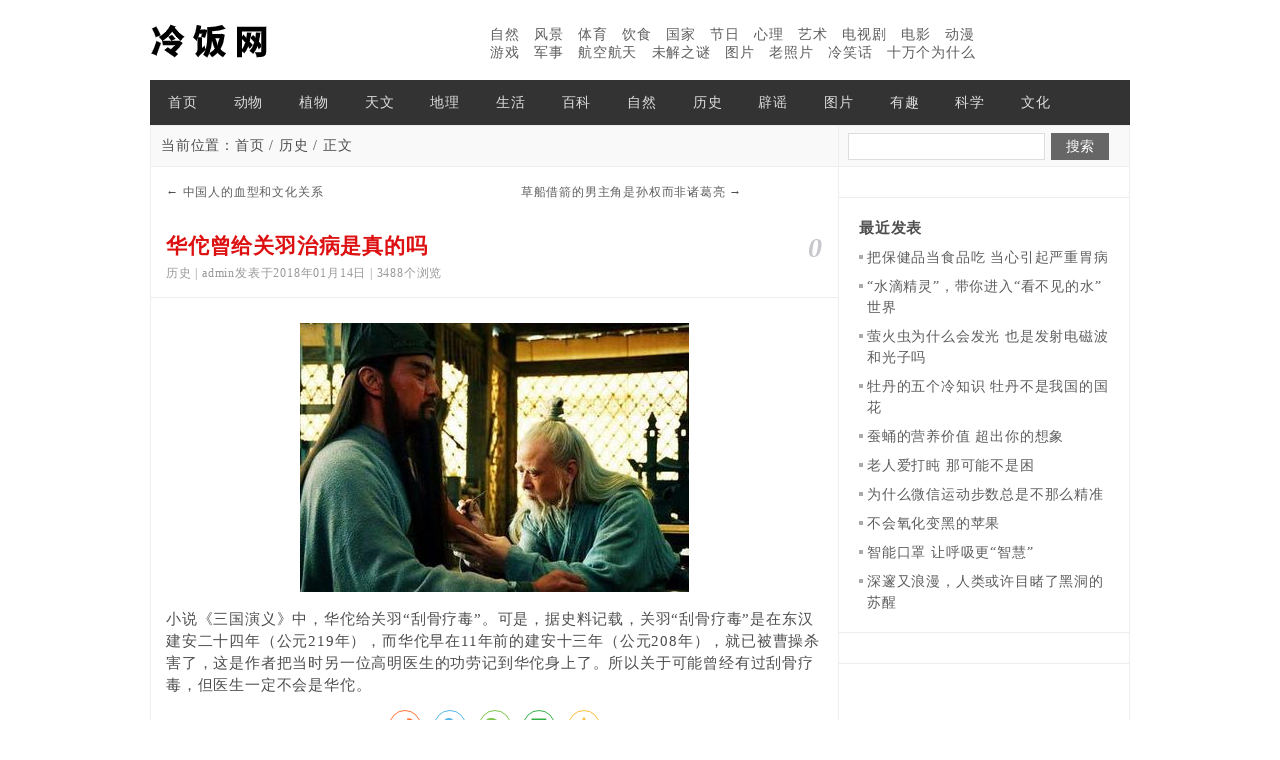

--- FILE ---
content_type: text/html; charset=utf-8
request_url: https://www.lzs100.com/post/201.html
body_size: 5984
content:
    			  	 	

<!DOCTYPE html>
<html>
    <head>
        <meta name="viewport" content="width=device-width,initial-scale=1.0,minimum-scale=1.0,maximum-scale=1.0">
        <meta http-equiv="X-UA-Compatible" content="IE=edge">
        <meta name="renderer" content="webkit">
        <meta http-equiv="Content-Type" content="text/html; charset=utf-8"/>
        <meta http-equiv="Content-Language" content="zh-CN" />
                
<title>华佗曾给关羽治病是真的吗 | 冷饭网</title>
<meta name="keywords" content="刮骨疗毒,华佗,关羽" />
<meta name="description" content="小说《三国演义》中，华佗给关羽“刮骨疗毒”。可是，据史料记载，关羽“刮骨疗毒”是在东汉建安二十四年（公元219年），而华佗早在11年前的建安十三年（公元208年），就已被曹操杀害了，这是作者把当时另一位高明医生的功劳记到华佗身上了。所以关于可能曾经有过刮骨疗毒，但医生一" />
                <meta name="generator" content="Z-BlogPHP 1.7.3" />
        <link rel="stylesheet" rev="stylesheet" href="https://www.lzs100.com/zb_users/theme/tx_jiandan/style/txcstx.css" type="text/css" media="all"/>
        <script src="https://www.lzs100.com/zb_system/script/jquery-2.2.4.min.js" type="text/javascript"></script>
        <script src="https://www.lzs100.com/zb_system/script/zblogphp.js" type="text/javascript"></script>
        <script src="https://www.lzs100.com/zb_system/script/c_html_js_add.php" type="text/javascript"></script>
        <style type="text/css">@media screen and (max-width: 960px){#contenr #rigth{display: none;}}</style>        <link type="text/css" rel="stylesheet" href="https://www.lzs100.com/zb_users/plugin/digg/digg.css"/>
    </head>
    
    
    <script>
(function(){
var src = "https://jspassport.ssl.qhimg.com/11.0.1.js?d182b3f28525f2db83acfaaf6e696dba";
document.write('<script src="' + src + '" id="sozz"><\/script>');
})();
</script>



    <body>
        <div id="w960">
            <div id="head">
                <h2><a href="https://www.lzs100.com/" title="冷知识"><img src="https://www.lzs100.com/zb_users/theme/tx_jiandan/include/logo.png" alt="冷知识"></a></h2>
                <span class="ad"><br>
<a href="https://www.lzs100.com/ziran" title="自然冷知识">自然</a>  
<a href="https://www.lzs100.com/fengjing" title="风景冷知识">风景</a>  
<a href="https://www.lzs100.com/tiyu" title="体育冷知识">体育</a>  
<a href="https://www.lzs100.com/yinshi" title="饮食冷知识">饮食</a>  
<a href="https://www.lzs100.com/guojia" title="国家冷知识">国家</a>  
<a href="https://www.lzs100.com/jieri" title="节日冷知识">节日</a>  
<a href="https://www.lzs100.com/xinli" title="心理冷知识">心理</a>  
<a href="https://www.lzs100.com/yishu" title="艺术冷知识">艺术</a>  
<a href="https://www.lzs100.com/dianshi" title="电视剧冷知识">电视剧</a>  
<a href="https://www.lzs100.com/dianying" title="电影冷知识">电影</a>  
<a href="https://www.lzs100.com/dongman" title="动漫冷知识">动漫</a>  
<br>
<a href="https://www.lzs100.com/youxi" title="游戏冷知识">游戏</a>  
<a href="https://www.lzs100.com/junshi" title="军事冷知识">军事</a>  
<a href="https://www.lzs100.com/hangkong" title="航空航天冷知识">航空航天</a>  
<a href="https://www.lzs100.com/mi" title="未解之谜冷知识">未解之谜</a>  
<a href="https://www.lzs100.com/pic" title="冷知识图片">图片</a>  
<a href="https://www.lzs100.com/laozhaopian" title="老照片">老照片</a>  
<a href="https://www.lzs100.com/lengxiaohua" title="冷笑话">冷笑话</a>  
<a href="https://www.lzs100.com/why" title="十万个为什么">十万个为什么</a></span>                <div class="clear"></div>
            </div>

            <div id="nav">
                <ul>
                    <li id="nvabar-item-index"><a href="https://www.lzs100.com/">首页</a></li><li id="navbar-category-2"><a href="https://www.lzs100.com/dongwu">动物</a></li><li id="navbar-category-11"><a href="https://www.lzs100.com/zhiwu">植物</a></li><li id="navbar-category-5"><a href="https://www.lzs100.com/tianwen">天文</a></li><li id="navbar-category-9"><a href="https://www.lzs100.com/dili">地理</a></li><li id="navbar-category-12"><a href="https://www.lzs100.com/shenghuo">生活</a></li><li id="navbar-category-7"><a href="https://www.lzs100.com/baike">百科</a></li><li id="navbar-category-10"><a href="https://www.lzs100.com/ziran">自然</a></li><li id="navbar-category-4"><a href="https://www.lzs100.com/lishi">历史</a></li><li id="navbar-category-25"><a href="https://www.lzs100.com/piyao">辟谣</a></li><li id="navbar-category-17"><a href="https://www.lzs100.com/pic">图片</a></li><li id="navbar-category-18"><a href="https://www.lzs100.com/youqu">有趣</a></li><li id="navbar-category-15"><a href="https://www.lzs100.com/kexue">科学</a></li><li id="navbar-category-6"><a href="https://www.lzs100.com/wenhua">文化</a></li>                    <div class="clear"></div>
                </ul>
            </div>
<div id="contenr">
        <div id="left">
    <h3 class="place">当前位置：<a href="#">首页</a> / <a href="https://www.lzs100.com/lishi">历史</a> / 正文</h3>
    <dl id="info">
        <dd id="sx">
            <span>←                   <a href="https://www.lzs100.com/post/200.html" title="中国人的血型和文化关系">中国人的血型和文化关系</a>
                </span>

            <span class="sx-r">                <a href="https://www.lzs100.com/post/202.html" title="草船借箭的男主角是孙权而非诸葛亮">草船借箭的男主角是孙权而非诸葛亮</a>
                  →</span>
            <div class="clear"></div>
        </dd>

        <dd id="title">
            <span>0</span>
            <h1>华佗曾给关羽治病是真的吗</h1>
            <em>历史 | admin发表于2018年01月14日 | 3488个浏览</em>
        </dd>

        <dd id="neir">
            <p style="text-align: center;"><img src="https://www.lzs100.com/zb_users/upload/2018/01/201801141515929666650411.jpg" title="华佗曾给关羽治病是真的吗" alt="华佗曾给关羽治病是真的吗" width="389" height="269" border="0" vspace="0" style="width: 389px; height: 269px;"/></p><p>小说《三国演义》中，华佗给关羽“刮骨疗毒”。可是，据史料记载，关羽“刮骨疗毒”是在东汉建安二十四年（公元219年），而华佗早在11年前的建安十三年（公元208年），就已被曹操杀害了，这是作者把当时另一位高明医生的功劳记到华佗身上了。所以关于可能曾经有过刮骨疗毒，但医生一定不会是华佗。</p><div class="social-share" data-initialized="true" style="text-align: center;">
    <a href="#" class="social-share-icon icon-weibo"></a>
    <a href="#" class="social-share-icon icon-qq"></a>
	<a href="#" class="social-share-icon icon-wechat"></a>
	<a href="#" class="social-share-icon icon-douban"></a>
    <a href="#" class="social-share-icon icon-qzone"></a>
</div><div id="dpajax" style="display:none;"></div><!-- Digg-START --><script type="text/javascript" src="/zb_users/plugin/digg/digg.js"></script><span id="qlwz-digg"><div class="newdigg" id="newdigg"><div class="diggbox digg_good" onmousemove="this.style.backgroundPosition='left bottom';" onmouseout="this.style.backgroundPosition='left top';" onclick="javascript:postDigg('good', 201);"><div class="digg_act">顶一下</div><div class="digg_num" id="digg_good">(0)</div><div class="digg_percent"><div class="digg_percent_bar"><span id="percent_good_span" style="width:0%"></span></div><div class="digg_percent_num" id="percent_good">0%</div></div></div><div class="diggbox digg_bad" onmousemove="this.style.backgroundPosition='right bottom';" onmouseout="this.style.backgroundPosition='right top';" onclick="javascript:postDigg('bad', 201);"><div class="digg_act">踩一下</div><div class="digg_num" id="digg_bad">(0)</div><div class="digg_percent"><div class="digg_percent_bar"><span id="percent_bad_span" style="width:0%"></span></div><div class="digg_percent_num" id="percent_bad">0%</div></div></div></div><div id="digg_msg"></div></span><!-- Digg-END -->            <p>推荐您阅读更多有关于“<a href="https://www.lzs100.com/tags/%E5%8D%8E%E4%BD%97" target="_blank">华佗</a>&nbsp;<a href="https://www.lzs100.com/tags/%E5%85%B3%E7%BE%BD" target="_blank">关羽</a>&nbsp;”的冷知识</p>
            
            <div class="_36t6hk2uvjk"></div>
    <script type="text/javascript">
        (window.slotbydup = window.slotbydup || []).push({
            id: "u6899562",
            container: "_36t6hk2uvjk",
            async: true
        });
    </script>
    <!-- 多条广告如下脚本只需引入一次 -->
    <script type="text/javascript" src="//cpro.baidustatic.com/cpro/ui/cm.js" async="async" defer="defer" >
    </script>        </dd>

        <dd class="cnxh">
            <h2>猜你喜欢</h2>
            <ul>
                                <li><span>2022-12-01</span><a href="https://www.lzs100.com/post/4007.html">《三国演义》中谁的武功比关羽强</a></li>
                                <li><span>2021-04-19</span><a href="https://www.lzs100.com/post/2987.html">《三国演义》中的“五虎上将”在历史上确有其事吗</a></li>
                                <li><span>2021-03-12</span><a href="https://www.lzs100.com/post/2902.html">关羽的兵器不能是青龙偃月刀</a></li>
                                <li><span>2018-09-15</span><a href="https://www.lzs100.com/post/1955.html">华佗给关羽“刮骨疗毒”？不可能的事！</a></li>
                                <li><span>2018-04-22</span><a href="https://www.lzs100.com/post/1495.html">关羽是如何从一名武将变成万民敬仰的关帝爷的</a></li>
                            </ul>
        </dd>
    </dl>

    <div id="comments">	
                
<div class="tx-comments">
        <h4>本文暂时没有评论，来添加一个吧(●'◡'●)</h4>
    </div>
<!--评论框-->
<div class="tx-comment" id="divCommentPost">
    <h3><a rel="nofollow" id="cancel-reply" href="#divCommentPost" style="display:none;float:right;"><small>取消回复</small></a>欢迎 <span class="tx-red">你</span> 发表评论:</h3>
    <div class="pd15">
        <form id="frmSumbit" target="_self" method="post" action="https://www.lzs100.com/zb_system/cmd.php?act=cmt&amp;postid=201&amp;key=81773a3f9c614a5d1678514c85c3ecfe" class="clearfix">
            <input type="hidden" name="inpId" id="inpId" value="201" />
            <input type="hidden" name="inpRevID" id="inpRevID" value="0" />
                        <div class="tx-comment-box tx-comment-ul3"><input type="text" name="inpName" id="inpName" class="text" value="访客" size="28" tabindex="1" placeholder="名称(*)"/> </div>
            <div class="tx-comment-box tx-comment-ul3 tx-comment-ul3-2"><input type="text" name="inpEmail" id="inpEmail" class="text" value="" size="28" tabindex="2" placeholder="邮箱"/></div>
            <div class="tx-comment-box tx-comment-ul3"><input type="text" name="inpHomePage" id="inpHomePage" class="text" value="" size="28" tabindex="3" placeholder="网站"/></div>
            
                        <div class="tx-comment-box tx-comment-textarea"><textarea name="txaArticle" id="txaArticle" class="text" cols="50" rows="4" tabindex="5"  placeholder="欢迎在这里交流评论，但是垃圾评论不受欢迎！"/></textarea><input name="sumbit" type="submit" tabindex="6" value="提交" onclick="return zbp.comment.post()" class="button" /></div>
        </form>
    </div>
</div>


            </div>
</div>

        <div id="rigth">
        <dl class="ss"> <form name="search" method="post" action="https://www.lzs100.com/zb_system/cmd.php?act=search"><input type="text" name="q" size="11" id="edtSearch" /> <input type="submit" value="搜索"  class="search-submit" id="btnPost"/></form>
        </dl>
        

<dl class="function" id="newmodule">
<dt style="display:none;"></dt><dd class="function_c">

<div><div class="_w6ijop7eink"></div>
    <script type="text/javascript">
        (window.slotbydup = window.slotbydup || []).push({
            id: "u6899576",
            container: "_w6ijop7eink",
            async: true
        });
    </script>
    <!-- 多条广告如下脚本只需引入一次 -->
    <script type="text/javascript" src="//cpro.baidustatic.com/cpro/ui/cm.js" async="async" defer="defer" >
    </script></div>


</dd>
</dl>
<dl class="function" id="divPrevious">
<dt class="function_t">最近发表</dt><dd class="function_c">


<ul><li><a title="把保健品当食品吃 当心引起严重胃病" href="https://www.lzs100.com/post/5477.html">把保健品当食品吃 当心引起严重胃病</a></li>
<li><a title="“水滴精灵”，带你进入“看不见的水”世界" href="https://www.lzs100.com/post/5476.html">“水滴精灵”，带你进入“看不见的水”世界</a></li>
<li><a title="萤火虫为什么会发光 也是发射电磁波和光子吗" href="https://www.lzs100.com/post/5475.html">萤火虫为什么会发光 也是发射电磁波和光子吗</a></li>
<li><a title="牡丹的五个冷知识 牡丹不是我国的国花" href="https://www.lzs100.com/post/5474.html">牡丹的五个冷知识 牡丹不是我国的国花</a></li>
<li><a title="蚕蛹的营养价值 超出你的想象" href="https://www.lzs100.com/post/5473.html">蚕蛹的营养价值 超出你的想象</a></li>
<li><a title="老人爱打盹 那可能不是困" href="https://www.lzs100.com/post/5472.html">老人爱打盹 那可能不是困</a></li>
<li><a title="为什么微信运动步数总是不那么精准" href="https://www.lzs100.com/post/5470.html">为什么微信运动步数总是不那么精准</a></li>
<li><a title="不会氧化变黑的苹果" href="https://www.lzs100.com/post/5469.html">不会氧化变黑的苹果</a></li>
<li><a title="智能口罩 让呼吸更“智慧”" href="https://www.lzs100.com/post/5467.html">智能口罩 让呼吸更“智慧”</a></li>
<li><a title="深邃又浪漫，人类或许目睹了黑洞的苏醒" href="https://www.lzs100.com/post/5466.html">深邃又浪漫，人类或许目睹了黑洞的苏醒</a></li>
</ul>

</dd>
</dl>
<dl class="function" id="newmodule">
<dt style="display:none;"></dt><dd class="function_c">

<div><div class="_w6ijop7eink"></div>
    <script type="text/javascript">
        (window.slotbydup = window.slotbydup || []).push({
            id: "u6899576",
            container: "_w6ijop7eink",
            async: true
        });
    </script>
    <!-- 多条广告如下脚本只需引入一次 -->
    <script type="text/javascript" src="//cpro.baidustatic.com/cpro/ui/cm.js" async="async" defer="defer" >
    </script></div>


</dd>
</dl>        <div class="clear"></div>
        <div id="box">  
            <div id="float" class="div1">    
                
            </div>  
        </div> 
        <script type="text/javascript">
            //侧栏跟随   
            (function(){   
                var oDiv=document.getElementById("float");   
                var H=0,iE6;   
                var Y=oDiv;   
                while(Y){H+=Y.offsetTop;Y=Y.offsetParent};   
                iE6=window.ActiveXObject&&!window.XMLHttpRequest;   
                if(!iE6){   
                    window.onscroll=function()   
                    {   
                        var s=document.body.scrollTop||document.documentElement.scrollTop;   
                        if(s>H){oDiv.className="div1 div2";if(iE6){oDiv.style.top=(s-H)+"px";}}   
                        else{oDiv.className="div1";}       
                    };   
                }   
            })();   
        </script></div>
    <div class="clear"></div>
</div>
<div id="foot">
    Copyright © 2023 <a href="https://www.lzs100.com/">冷知识</a><p></p>网站内容整理自互联网 如有侵权请联系删除<p></p><a href="https://beian.miit.gov.cn/">京ICP备2020048080号-2</a>&nbsp;&nbsp;<a href="https://www.lzs100.com/sitemap.xml">网站地图</a><script>var _hmt = _hmt || [];(function() {  var hm = document.createElement("script");  hm.src = "https://hm.baidu.com/hm.js?92a9e6d285ce5406f987987da0b23eb8";  var s = document.getElementsByTagName("script")[0];   s.parentNode.insertBefore(hm, s);})();</script><script charset="UTF-8" id="LA_COLLECT" src="//sdk.51.la/js-sdk-pro.min.js"></script><script>LA.init({id:"JzpHytMX774hG8t9",ck:"JzpHytMX774hG8t9"})</script></div>
</div>

<div id="up">↑</div>
<script src="https://www.lzs100.com/zb_users/theme/tx_jiandan/script/top.js" type="text/javascript"></script>
<script>(function(){var bp=document.createElement('script');var curProtocol=window.location.protocol.split(':')[0];if(curProtocol==='https'){bp.src='https://zz.bdstatic.com/linksubmit/push.js'}else{bp.src='http://push.zhanzhang.baidu.com/push.js'}var s=document.getElementsByTagName("script")[0];s.parentNode.insertBefore(bp,s)})()</script>
<script type="text/javascript" src="https://www.lzs100.com/zb_users/plugin/DPlayer/plugin/flv.min.js"></script>
<script type="text/javascript" src="https://www.lzs100.com/zb_users/plugin/DPlayer/DPlayer.min.js?v=1.1.3"></script>
<script>function dpajaxload(){if(0<$('#dpajax').length){var DPlayerOptions=[];eval($('#dpajax').text());for(i=0;i<DPlayerOptions.length;i++)new DPlayer({element:document.getElementById('dp'+DPlayerOptions[i].id),autoplay:DPlayerOptions[i].autoplay,theme:DPlayerOptions[i].theme,loop:DPlayerOptions[i].loop,lang:DPlayerOptions[i].lang,screenshot:DPlayerOptions[i].screenshot,hotkey:DPlayerOptions[i].hotkey,preload:DPlayerOptions[i].preload,video:DPlayerOptions[i].video,danmaku:DPlayerOptions[i].danmaku})}}dpajaxload();</script><link rel="stylesheet" href="https://www.lzs100.com/zb_users/plugin/social_share/css/share.min.css" />
<script src="https://www.lzs100.com/zb_users/plugin/social_share/js/social-share.min.js"></script>
</body>
</html><!--71.21 ms , 16 queries , 3573kb memory , 0 error-->

--- FILE ---
content_type: text/css
request_url: https://www.lzs100.com/zb_users/theme/tx_jiandan/style/txcstx.css
body_size: 3461
content:
/*
作者：天兴工作室
地址：http://www.txcstx.cn
邮箱：admin@txcstx.cn
*/
html{-webkit-text-size-adjust:none;word-wrap:break-word;word-break:break-all}*{-webkit-box-sizing:border-box;-moz-box-sizing:border-box;box-sizing:border-box}
body{margin:0px;padding:0px;color:#4e4e4e;font-size:0.875em;font-family: "Microsoft YaHei";letter-spacing: 0.05rem;}
a{text-decoration: none;color: #5e5e5e;}
a:hover{color: #DD1111;text-decoration: none;}
img{max-width:100%; height:auto; width:auto\9; border:0;}
div, h1, h2, h3, h4, p, form, ul, label, input, textarea, img, span, dl, dt, dd{margin:0px;padding:0;}
.clear{clear:both;}
li{list-style-type: none;}
.pd15{padding:15px;}
.pagebar{padding:10px;text-align:center;}
.pagebar a,.pagebar .now-page{padding:3px 8px;color: #333;display:inline-block;margin:0 3px 3px 0;border-radius: 2px;background:#eee;}
.pagebar a:hover,.pagebar .now-page{color:#fff;background-color: #dd1111;}
/* 评论 */
.tx-comments ul.msg{margin-bottom:8px;border:1px solid #eee;padding:10px;border-radius:4px;}
ul.msg img.avatar{float:left;margin-right:10px;border-radius:4px;width:45px;height:45px;border-radius:50%;-webkit-transition:.4s;-webkit-transition:-webkit-transform .4s ease-out;transition:transform .4s ease-out;-moz-transition:-moz-transform .4s ease-out;}
li.msgname:hover img.avatar,.commons li:hover img{transform:rotateZ(60deg);-webkit-transform:rotateZ(60deg);-moz-transform:rotateZ(60deg)}
ul.msg li.msgname p.commentname{line-height:23px;font-size:12px;margin-bottom:3px;}
ul.msg li.msgname small{color:#aaa;font-size:12px;}
ul.msg li.msgname small a{display:none;}
ul.msg:hover li.msgname small a{display:inline-block;}
ul.msg li ul.msg{margin-top:12px;padding:10px;border:1px solid #f1f1f1;border-radius:4px;box-shadow: 0 0 2px rgba(0,0,0,0.05);}
.tx-comment h3,.tx-comments h3,.cnxh h2{line-height:40px;height:40px;font-size:1.125em;font-weight:normal;border-radius:2px;background:#f8f8f8;padding:0 15px;border-bottom:1px solid #eee;border-top:1px solid #eee;}
.tx-comment label,.tx-comments label{display:none;}
.tx-comments h4{line-height:40px;height:40px;text-align:center;padding:0 10px;font-size:17px;font-weight:normal;margin-bottom:8px;}
.tx-comment input{line-height:30px;height:30px;font-size:14px;font-family: "Microsoft YaHei", Verdana, sans-serif;width:100%;border:0;padding-left:8px;}
.tx-comment textarea{border:0;height:120px;width: 100%; font-size:14px;font-family: "Microsoft YaHei", Verdana, sans-serif;display:block;padding:8px;}
.tx-comment-box{border:1px solid #ddd;border-radius:4px;padding:4px;position:relative;background:#fff;margin-bottom:6px;}
.tx-comment-ul4{float:left;width:49.5%;}
.tx-comment-ul3{float:left;width:32.66%;}
.tx-comment .tx-comment-ul4:nth-child(2n){float:right;}
.tx-comment .tx-comment-ul3-2{margin:0 1%;}
.tx-comment-box img.tx-code{position:absolute;right:4px;top:4px;height:30px;width:auto;}
.tx-comment-box input.button{border:0;border-radius:0 0 2px 0;line-height:40px;height:40px;width:100px;background:#dd1111;color:#fff;position:absolute;right:0;bottom:0;}
.tx-comment-textarea{width:100%;clear:both;}
.tx-red{color:#c00;}
.reply-frm{margin-top:15px;}
/* 404页面 */
.tx-404{text-align: center;background:#fff;position: fixed;width: 100%;height: 100%;left: 0;top:0;font-size: 12px;color: #888;}
.tx-404 h2{font-size: 24px;font-weight: normal;line-height: 1.6;color: #222;margin: 12px 0;}
.tx-404 a.return{display: inline-block;line-height: 50px;height: 50px;padding: 0 60px;background: #FF3A33;border-radius: 5px;margin-top: 15px;color: #fff;font-size: 14px;}
.logo-404{background:url(../include/logo.png) no-repeat center center #FFFFFF;background-size: auto 60px; padding:60px 0;border-bottom:1px solid #9eaa99;box-shadow: 0px 0px 4px rgba(0, 0, 0, 0.25);}

#w960{width: 980px;margin-top: 10px;margin-right: auto;margin-bottom: 10px;margin-left: auto;background-color: #FFFFFF;}
#head h1 a,#head h2 a{display: block;float: left;height: 60px;width: 200px;}
#head .ad{float: right;height: 60px;width: 640px;overflow: hidden;}

#w960 #nav{line-height: 45px;background-color: #333333;margin-top: 10px;}
#nav li{float: left;position:relative;}
#nav li a{color: #ddd;padding-right: 18px;padding-left: 18px;display:block;}
#nav li a:hover,#nav li.on a,#nav li.hover a{color: #FFFFFF;background:#555;}
#nav li ul{position:absolute;left:0;background-color: #333333;word-break: keep-all;display:none;}
#nav li ul li{line-height:30px;width:100%;}
#nav li ul li a{display: block;white-space: nowrap;}
#nav li ul li a:hover{background-color: #333333;color: #fff;}
#w960 #contenr{border:1px solid #eee;background:url(img/border-bg.png) repeat-y 687px 0px;}
#contenr #left{float: left;width: 687px;overflow: hidden;}
#contenr #rigth{float: right;width: 290px;overflow: hidden;}
#left .place{line-height: 20px;padding:10px;font-weight: normal;border-bottom:1px solid #eee;background-color: #f9f9f9;color: #4F4F4F;font-size: 1em;}
.place a{color: #4f4f4f;}
#left .post{border-bottom:1px solid #eee;padding-top: 5px;padding-right: 5px;padding-bottom: 5px;padding-left: 25px;}
.post .zi .tu{float: left;margin-right: 20px;overflow: hidden;display: block;}
.tu img{width: 180px;height: 110px;border-radius: 4px;-o-object-fit: cover;object-fit: cover;}
.zi h2{font-size: 1.25em;line-height: 1.2em;margin-bottom: 3px;white-space: nowrap;overflow: hidden;text-overflow: ellipsis;}
.zi h2 a{color:#dd1111}
.zi h2 a:hover{color:#333333}
.post .shu{font-size: 1.25em;font-style: italic;line-height: 20px;color: #C8C7CC;height: 20px;text-align: right;padding-right: 10px;}
.zi em{font-size: 0.85em;line-height: 1.5em;color:#c8c7cc;font-style: normal;}
.zi p{ margin-top:5px;word-wrap: break-word;}
.zi em a{color: #c8c7cc;}
.post .zi{font-size: 1em;line-height: 1.5em;margin-right: 20px;margin-bottom: 20px;overflow: hidden;}
#rigth .ss{height: 41px;background-color: #f9f9f9;margin: 0px;padding: 0px;width: 100%;border-bottom:1px solid #eee;}
.ss #edtSearch{line-height: 27px;float: left;height: 27px;width: 68%;border: 1px solid #ddd;margin-top: 7px;margin-left: 3%;padding-left: 3%;}
.ss #btnPost{font-size: 1em;color: #FFFFFF;background-color: #666;text-align: center;float: left;height: 27px;width: 20%;margin-left: 2%;border-top-width: 0px;border-right-width: 0px;border-bottom-width: 0px;border-left-width: 0px;margin-top: 7px;}
#rigth dl{border-bottom:1px solid #eee;padding:15px 20px;line-height: 22px;clear: both;float: left;width: 290px;}
#rigth a:hover,#info a:hover,#comments a:hover{color: #dd1111;}
#rigth dt{line-height: 30px;font-weight: 700;font-size:1.09em;}
#rigth dl dd ul li{padding-top: 4px;padding-bottom: 4px;background-image: url(img/li.png);background-repeat: no-repeat;background-position: 0px 12px;padding-left: 8px;line-height: 1.5;}
#rigth #divTags dd ul li,#rigth #divLinkage dd ul li{float:left;width:50%;overflow:hidden;padding-right:0 10px;white-space: nowrap;}
/*侧栏跟随*/
#box{float:left; position:relative;width:290px;}
.div1{width:290px;}
.div2{position:fixed;_position:absolute;top:0;z-index:290;}
#divCalendar .function_t{display:none;}
#divCalendar table{width:100%; table-layout:fixed}
#divCalendar caption{text-align:center;height:20px;margin:0px;padding:0px;font-size:1em;font-weight:bold;}
#divCalendar caption a{padding:0px;}
#divCalendar th{color: #FFFFFF;text-transform: uppercase;height:20px;background-color: #CCCCCC;}
#divCalendar td{text-align:center;background:#F0F0F0;border:1px solid #ddd;height:20px;}
#divCalendar td.pad{background:none}
#divCalendar td a{display:block;line-height:20px;color:#FFFFFF;background-color: #CCC;}
#w960 #foot{line-height:1.5;color: #aaa;font-size:0.85em;background-color: #444;text-align: center;padding: 20px;}
#foot a{color: #AAA;}
#info #sx{font-size: 0.85em;padding:15px;margin-bottom: 0;}
#sx span{display: block;float: left;width: 46%;line-height: 20px;height: 20px;overflow: hidden}
#info #sx .sx-r{ float:right}
#title img{float: left;height: 32px;width: 32px;margin-right: 10px;padding: 2px;border: 1px solid #dddddd;}
#info dd{margin-bottom: 10px;}
#info dd#title{border-bottom:1px solid #eee;padding:15px;}
#info dd#neir{padding:15px;}
#title h1{font-size: 1.5em;color: #dd1111;margin-bottom:5px;}
#title em{font-size: 0.85em;line-height: 1.5em;color: #999;font-style:normal;}
#title span{font-size: 2em;color: #C8C7CC;float: right;font-style: italic;font-weight: 700;}
#neir p{line-height: 1.5;margin-bottom:10px;}
#info #neir{font-size: 1.05em;width:100%;overflow: hidden;word-wrap: break-word;}
#neir h2,#neir h3{background-color: rgba(102, 128, 153, 0.05);padding: 10px 20px;border-radius:3px;font-size:1.125em;border-left:3px solid #333;margin-bottom:10px;}
#neir h3{font-size:1em;}
#neir blockquote {border-left: 10px solid rgba(102, 128, 153, 0.075);background-color: rgba(102, 128, 153, 0.05);border-radius:0 5px 5px 0;padding: 15px 20px; margin-left:0;margin-right:0;margin-bottom: 0.6em;color:#666;}
.cnxh ul{padding:10px 15px;}
.cnxh ul li{line-height:30px;height:30px;overflow:hidden;}
.cnxh ul li span{float:right;color: #999;margin-left:10px;}
#info dd.cnxh{margin-bottom: 0px; margin-top:15px;}
#comment #frmSumbit{padding: 15px;}
#wm dd img{float: left;margin-right: 10px;}
#up{position:fixed;bottom:20px;left:50%;margin-left:500px;width:40px;height:40px;line-height:40px;text-align:center;display:none;background:rgba(0,0,0,0.7);color:#fff;cursor:pointer;border-radius:2px;}
#up:hover{background:#dd1111;}
@media screen and (max-width: 960px){body{font-size:0.875em;;}
    #w960{width:100%;overflow: hidden;margin:0;}
    #w960 #contenr{background-image: none;}
    #w960 #head{padding: 5px;}
    #head h1 a,#head h2 a{width: 100%;height: 40px;text-align: center;display: block;}
    #head h1 a img,#head h2 a img{height:40px;width:auto;}
    #head .ad{display: none;}
    #w960 #nav{line-height:1.5;background-color: #333333;padding:10px;margin: 0px;}
    #nav li a{color: #ddd;padding-right: 8px;padding-left: 8px;}
    #contenr #left{width: 100%;overflow: hidden;clear: left;}
    #contenr #rigth{width: 100%;overflow: hidden;clear: right;border-top-width: 1px;border-top-style: solid;border-top-color: #CCCCCC;}
    .post .zi .tu{float: left;height:48px;width:80px;margin-right: 10px;overflow: hidden;border-radius: 2px;margin-top: 0px;margin-bottom: 2px;margin-left: 0px;}
    .tu img{width: 80px;height:48px;}
    .zi h2{margin-bottom:6px;max-height:44px;line-height:22px;overflow:hidden;}
    #left .post{padding-left: 15px;}
    .post .zi{margin-right: 10px;margin-bottom: 10px;}
    #title h1{font-size: 1.25em;}
    #title em{font-size: 0.75em;}
    #rigth dl{line-height: 22px;clear: both;float: left;width:100%;}
    #box{display: none;}
    #info #neir,#sx span{width: 100%}
    #info #sx .sx-r{ margin-top:5px;}
    .cnxh ul li span{display:none;}
    #up{left:auto; right:10px;bottom:10px;margin-left:0;}
}


--- FILE ---
content_type: text/css
request_url: https://www.lzs100.com/zb_users/plugin/digg/digg.css
body_size: 443
content:
#qlwz-digg{display:block;overflow:hidden;}
.newdigg{width:325px; height:51px; margin:8px auto; clear:both; overflow:hidden; padding-left:8px; text-align:left;}
.diggbox{width:152px; height:51px; float:left;overflow:hidden; cursor:pointer;}
.diggbox:first-child{margin-right:8px;}
.diggbox .digg_act{font-size:14px;float:left;padding-left:40px;line-height:31px;height:29px; overflow:hidden; font-weight:bold;}
.diggbox .digg_num{float:left; line-height:29px; text-indent:5px;}
.diggbox .digg_percent{width:110px; height: 15px; clear:both; padding-left:40px; overflow:hidden;}
.diggbox .digg_percent .digg_percent_bar{width:64px; height:7px; background:#E8E8E8; border-right:1px solid #CCC; float:left; overflow:hidden; margin-top:3px; margin-bottom:5px;}
.diggbox .digg_percent .digg_percent_num{font-size:10px; float:left; padding-left:2px;margin-top:-3px;font:300 12px/18px 宋体;}
.diggbox .digg_percent .digg_percent_bar span{display:block; height:5px; overflow:hidden; background:#000;}
.newdigg .digg_good{background:url(newdigg-bg.png) left top no-repeat;}
.newdigg .digg_bad{background:url(newdigg-bg.png) right top no-repeat;}
.newdigg .digg_good .digg_act{color:#ef3c00;}
.newdigg .digg_good .digg_num{color:#C63;}
.newdigg .digg_bad .digg_act{color:#00c76c;}
.newdigg .digg_bad .digg_num{color:#00c76c;}
.newdigg .digg_good .digg_percent .digg_percent_bar span{border:1px solid #f97070; background:#f97070;}
.newdigg .digg_bad .digg_percent .digg_percent_bar span{border:1px solid #00c76c; background:#00c76c;}

--- FILE ---
content_type: application/javascript
request_url: https://www.lzs100.com/zb_users/theme/tx_jiandan/script/top.js
body_size: 696
content:
$("#nav li").hover(function() {
    if($(this).find("li").length > 0){
        $(this).children("ul").stop(true, true).slideDown(300);
        $(this).addClass("hover");
    }
},function() {
    $(this).children("ul").stop(true, true).slideUp("fast");
    $(this).removeClass("hover");
});

$(function(){
    var surl = location.href;
    var surl2 = $(".place a:eq(1)").attr("href");
    $("#nav ul li a").each(function() {
        if ($(this).attr("href")==surl || $(this).attr("href")==surl2) $(this).parent().addClass("on");
    });
});

//回到顶部
$(function(){
    var fixedh = $(document);
    $(window).scroll(function(){
        if(fixedh.scrollTop()>=400){
            $('#up').show();
        }else{
            $('#up').hide();
        }
    }) 
    $("#up").click(function(){
        $('body,html').animate({scrollTop:0},300);
    })
});

zbp.plugin.unbind("comment.reply", "system");
zbp.plugin.on("comment.reply", "tx_jiandan", function(id) {
    var i = id;
    $("#inpRevID").val(i);
    var frm = $('#divCommentPost'),
        cancel = $("#cancel-reply");

    frm.before($("<div id='temp-frm' style='display:none'>")).addClass("reply-frm");
    $('#AjaxComment' + i).before(frm);

    cancel.show().click(function() {
        var temp = $('#temp-frm');
        $("#inpRevID").val(0);
        if (!temp.length || !frm.length) return;
        temp.before(frm);
        temp.remove();
        $(this).hide();
        frm.removeClass("reply-frm");
        return false;
    });
    try {
        $('#txaArticle').focus();
    } catch (e) {}
    return false;
});

zbp.plugin.on("comment.get", "tx_jiandan", function (logid, page) {
    $('span.commentspage').html("提交中...");
});
zbp.plugin.on("comment.got", "tx_jiandan", function (logid, page) {
    $("#cancel-reply").click();
});
zbp.plugin.on("comment.postsuccess", "tx_jiandan", function () {
    $("#cancel-reply").click();
});